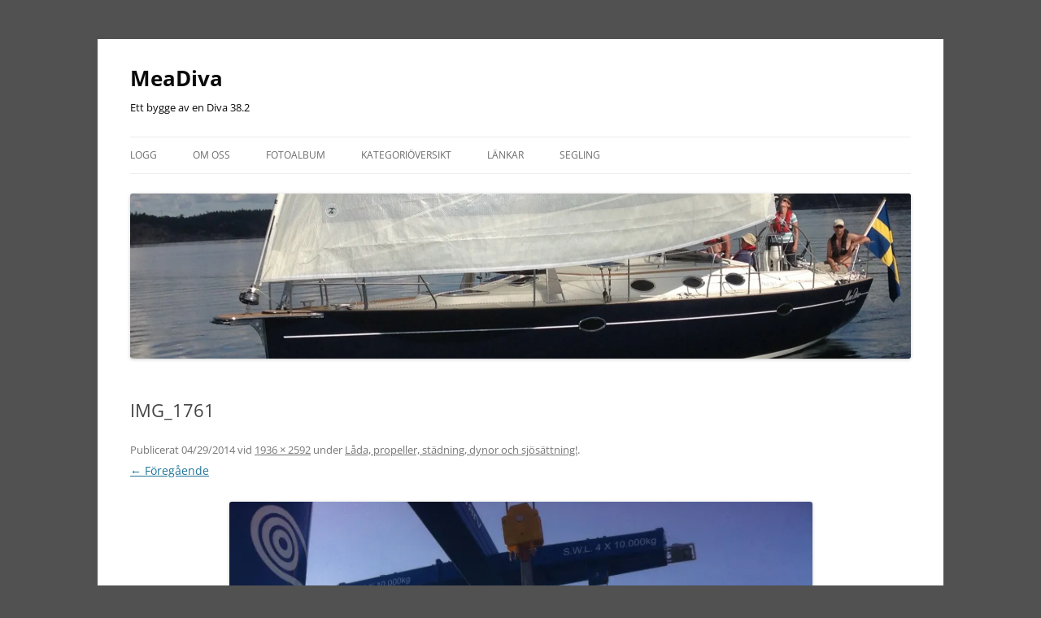

--- FILE ---
content_type: text/html; charset=UTF-8
request_url: http://meadiva.se/2014/04/29/lada-propeller-stadning-dynor-och-sjosattning/img_1761/
body_size: 12401
content:
<!DOCTYPE html>
<!--[if IE 7]>
<html class="ie ie7" lang="sv-SE">
<![endif]-->
<!--[if IE 8]>
<html class="ie ie8" lang="sv-SE">
<![endif]-->
<!--[if !(IE 7) & !(IE 8)]><!-->
<html lang="sv-SE">
<!--<![endif]-->
<head>
<meta charset="UTF-8" />
<meta name="viewport" content="width=device-width" />
<title>IMG_1761 | MeaDiva</title>
<link rel="profile" href="https://gmpg.org/xfn/11" />
<link rel="pingback" href="http://meadiva.se/xmlrpc.php">
<!--[if lt IE 9]>
<script src="http://meadiva.se/wp-content/themes/twentytwelve/js/html5.js?ver=3.7.0" type="text/javascript"></script>
<![endif]-->
<meta name='robots' content='max-image-preview:large' />
<link rel='dns-prefetch' href='//secure.gravatar.com' />
<link rel='dns-prefetch' href='//stats.wp.com' />
<link rel='dns-prefetch' href='//v0.wordpress.com' />
<link rel='dns-prefetch' href='//widgets.wp.com' />
<link rel='dns-prefetch' href='//s0.wp.com' />
<link rel='dns-prefetch' href='//0.gravatar.com' />
<link rel='dns-prefetch' href='//1.gravatar.com' />
<link rel='dns-prefetch' href='//2.gravatar.com' />
<link rel='dns-prefetch' href='//i0.wp.com' />
<link rel="alternate" type="application/rss+xml" title="MeaDiva &raquo; Webbflöde" href="http://meadiva.se/feed/" />
<link rel="alternate" type="application/rss+xml" title="MeaDiva &raquo; Kommentarsflöde" href="http://meadiva.se/comments/feed/" />
<link rel="alternate" type="application/rss+xml" title="MeaDiva &raquo; Kommentarsflöde för IMG_1761" href="http://meadiva.se/2014/04/29/lada-propeller-stadning-dynor-och-sjosattning/img_1761/feed/" />
<script type="text/javascript">
/* <![CDATA[ */
window._wpemojiSettings = {"baseUrl":"https:\/\/s.w.org\/images\/core\/emoji\/14.0.0\/72x72\/","ext":".png","svgUrl":"https:\/\/s.w.org\/images\/core\/emoji\/14.0.0\/svg\/","svgExt":".svg","source":{"concatemoji":"http:\/\/meadiva.se\/wp-includes\/js\/wp-emoji-release.min.js?ver=6.4.7"}};
/*! This file is auto-generated */
!function(i,n){var o,s,e;function c(e){try{var t={supportTests:e,timestamp:(new Date).valueOf()};sessionStorage.setItem(o,JSON.stringify(t))}catch(e){}}function p(e,t,n){e.clearRect(0,0,e.canvas.width,e.canvas.height),e.fillText(t,0,0);var t=new Uint32Array(e.getImageData(0,0,e.canvas.width,e.canvas.height).data),r=(e.clearRect(0,0,e.canvas.width,e.canvas.height),e.fillText(n,0,0),new Uint32Array(e.getImageData(0,0,e.canvas.width,e.canvas.height).data));return t.every(function(e,t){return e===r[t]})}function u(e,t,n){switch(t){case"flag":return n(e,"\ud83c\udff3\ufe0f\u200d\u26a7\ufe0f","\ud83c\udff3\ufe0f\u200b\u26a7\ufe0f")?!1:!n(e,"\ud83c\uddfa\ud83c\uddf3","\ud83c\uddfa\u200b\ud83c\uddf3")&&!n(e,"\ud83c\udff4\udb40\udc67\udb40\udc62\udb40\udc65\udb40\udc6e\udb40\udc67\udb40\udc7f","\ud83c\udff4\u200b\udb40\udc67\u200b\udb40\udc62\u200b\udb40\udc65\u200b\udb40\udc6e\u200b\udb40\udc67\u200b\udb40\udc7f");case"emoji":return!n(e,"\ud83e\udef1\ud83c\udffb\u200d\ud83e\udef2\ud83c\udfff","\ud83e\udef1\ud83c\udffb\u200b\ud83e\udef2\ud83c\udfff")}return!1}function f(e,t,n){var r="undefined"!=typeof WorkerGlobalScope&&self instanceof WorkerGlobalScope?new OffscreenCanvas(300,150):i.createElement("canvas"),a=r.getContext("2d",{willReadFrequently:!0}),o=(a.textBaseline="top",a.font="600 32px Arial",{});return e.forEach(function(e){o[e]=t(a,e,n)}),o}function t(e){var t=i.createElement("script");t.src=e,t.defer=!0,i.head.appendChild(t)}"undefined"!=typeof Promise&&(o="wpEmojiSettingsSupports",s=["flag","emoji"],n.supports={everything:!0,everythingExceptFlag:!0},e=new Promise(function(e){i.addEventListener("DOMContentLoaded",e,{once:!0})}),new Promise(function(t){var n=function(){try{var e=JSON.parse(sessionStorage.getItem(o));if("object"==typeof e&&"number"==typeof e.timestamp&&(new Date).valueOf()<e.timestamp+604800&&"object"==typeof e.supportTests)return e.supportTests}catch(e){}return null}();if(!n){if("undefined"!=typeof Worker&&"undefined"!=typeof OffscreenCanvas&&"undefined"!=typeof URL&&URL.createObjectURL&&"undefined"!=typeof Blob)try{var e="postMessage("+f.toString()+"("+[JSON.stringify(s),u.toString(),p.toString()].join(",")+"));",r=new Blob([e],{type:"text/javascript"}),a=new Worker(URL.createObjectURL(r),{name:"wpTestEmojiSupports"});return void(a.onmessage=function(e){c(n=e.data),a.terminate(),t(n)})}catch(e){}c(n=f(s,u,p))}t(n)}).then(function(e){for(var t in e)n.supports[t]=e[t],n.supports.everything=n.supports.everything&&n.supports[t],"flag"!==t&&(n.supports.everythingExceptFlag=n.supports.everythingExceptFlag&&n.supports[t]);n.supports.everythingExceptFlag=n.supports.everythingExceptFlag&&!n.supports.flag,n.DOMReady=!1,n.readyCallback=function(){n.DOMReady=!0}}).then(function(){return e}).then(function(){var e;n.supports.everything||(n.readyCallback(),(e=n.source||{}).concatemoji?t(e.concatemoji):e.wpemoji&&e.twemoji&&(t(e.twemoji),t(e.wpemoji)))}))}((window,document),window._wpemojiSettings);
/* ]]> */
</script>
<style id='wp-emoji-styles-inline-css' type='text/css'>

	img.wp-smiley, img.emoji {
		display: inline !important;
		border: none !important;
		box-shadow: none !important;
		height: 1em !important;
		width: 1em !important;
		margin: 0 0.07em !important;
		vertical-align: -0.1em !important;
		background: none !important;
		padding: 0 !important;
	}
</style>
<link rel='stylesheet' id='wp-block-library-css' href='http://meadiva.se/wp-includes/css/dist/block-library/style.min.css?ver=6.4.7' type='text/css' media='all' />
<style id='wp-block-library-theme-inline-css' type='text/css'>
.wp-block-audio figcaption{color:#555;font-size:13px;text-align:center}.is-dark-theme .wp-block-audio figcaption{color:hsla(0,0%,100%,.65)}.wp-block-audio{margin:0 0 1em}.wp-block-code{border:1px solid #ccc;border-radius:4px;font-family:Menlo,Consolas,monaco,monospace;padding:.8em 1em}.wp-block-embed figcaption{color:#555;font-size:13px;text-align:center}.is-dark-theme .wp-block-embed figcaption{color:hsla(0,0%,100%,.65)}.wp-block-embed{margin:0 0 1em}.blocks-gallery-caption{color:#555;font-size:13px;text-align:center}.is-dark-theme .blocks-gallery-caption{color:hsla(0,0%,100%,.65)}.wp-block-image figcaption{color:#555;font-size:13px;text-align:center}.is-dark-theme .wp-block-image figcaption{color:hsla(0,0%,100%,.65)}.wp-block-image{margin:0 0 1em}.wp-block-pullquote{border-bottom:4px solid;border-top:4px solid;color:currentColor;margin-bottom:1.75em}.wp-block-pullquote cite,.wp-block-pullquote footer,.wp-block-pullquote__citation{color:currentColor;font-size:.8125em;font-style:normal;text-transform:uppercase}.wp-block-quote{border-left:.25em solid;margin:0 0 1.75em;padding-left:1em}.wp-block-quote cite,.wp-block-quote footer{color:currentColor;font-size:.8125em;font-style:normal;position:relative}.wp-block-quote.has-text-align-right{border-left:none;border-right:.25em solid;padding-left:0;padding-right:1em}.wp-block-quote.has-text-align-center{border:none;padding-left:0}.wp-block-quote.is-large,.wp-block-quote.is-style-large,.wp-block-quote.is-style-plain{border:none}.wp-block-search .wp-block-search__label{font-weight:700}.wp-block-search__button{border:1px solid #ccc;padding:.375em .625em}:where(.wp-block-group.has-background){padding:1.25em 2.375em}.wp-block-separator.has-css-opacity{opacity:.4}.wp-block-separator{border:none;border-bottom:2px solid;margin-left:auto;margin-right:auto}.wp-block-separator.has-alpha-channel-opacity{opacity:1}.wp-block-separator:not(.is-style-wide):not(.is-style-dots){width:100px}.wp-block-separator.has-background:not(.is-style-dots){border-bottom:none;height:1px}.wp-block-separator.has-background:not(.is-style-wide):not(.is-style-dots){height:2px}.wp-block-table{margin:0 0 1em}.wp-block-table td,.wp-block-table th{word-break:normal}.wp-block-table figcaption{color:#555;font-size:13px;text-align:center}.is-dark-theme .wp-block-table figcaption{color:hsla(0,0%,100%,.65)}.wp-block-video figcaption{color:#555;font-size:13px;text-align:center}.is-dark-theme .wp-block-video figcaption{color:hsla(0,0%,100%,.65)}.wp-block-video{margin:0 0 1em}.wp-block-template-part.has-background{margin-bottom:0;margin-top:0;padding:1.25em 2.375em}
</style>
<link rel='stylesheet' id='mediaelement-css' href='http://meadiva.se/wp-includes/js/mediaelement/mediaelementplayer-legacy.min.css?ver=4.2.17' type='text/css' media='all' />
<link rel='stylesheet' id='wp-mediaelement-css' href='http://meadiva.se/wp-includes/js/mediaelement/wp-mediaelement.min.css?ver=6.4.7' type='text/css' media='all' />
<style id='jetpack-sharing-buttons-style-inline-css' type='text/css'>
.jetpack-sharing-buttons__services-list{display:flex;flex-direction:row;flex-wrap:wrap;gap:0;list-style-type:none;margin:5px;padding:0}.jetpack-sharing-buttons__services-list.has-small-icon-size{font-size:12px}.jetpack-sharing-buttons__services-list.has-normal-icon-size{font-size:16px}.jetpack-sharing-buttons__services-list.has-large-icon-size{font-size:24px}.jetpack-sharing-buttons__services-list.has-huge-icon-size{font-size:36px}@media print{.jetpack-sharing-buttons__services-list{display:none!important}}.editor-styles-wrapper .wp-block-jetpack-sharing-buttons{gap:0;padding-inline-start:0}ul.jetpack-sharing-buttons__services-list.has-background{padding:1.25em 2.375em}
</style>
<style id='classic-theme-styles-inline-css' type='text/css'>
/*! This file is auto-generated */
.wp-block-button__link{color:#fff;background-color:#32373c;border-radius:9999px;box-shadow:none;text-decoration:none;padding:calc(.667em + 2px) calc(1.333em + 2px);font-size:1.125em}.wp-block-file__button{background:#32373c;color:#fff;text-decoration:none}
</style>
<style id='global-styles-inline-css' type='text/css'>
body{--wp--preset--color--black: #000000;--wp--preset--color--cyan-bluish-gray: #abb8c3;--wp--preset--color--white: #fff;--wp--preset--color--pale-pink: #f78da7;--wp--preset--color--vivid-red: #cf2e2e;--wp--preset--color--luminous-vivid-orange: #ff6900;--wp--preset--color--luminous-vivid-amber: #fcb900;--wp--preset--color--light-green-cyan: #7bdcb5;--wp--preset--color--vivid-green-cyan: #00d084;--wp--preset--color--pale-cyan-blue: #8ed1fc;--wp--preset--color--vivid-cyan-blue: #0693e3;--wp--preset--color--vivid-purple: #9b51e0;--wp--preset--color--blue: #21759b;--wp--preset--color--dark-gray: #444;--wp--preset--color--medium-gray: #9f9f9f;--wp--preset--color--light-gray: #e6e6e6;--wp--preset--gradient--vivid-cyan-blue-to-vivid-purple: linear-gradient(135deg,rgba(6,147,227,1) 0%,rgb(155,81,224) 100%);--wp--preset--gradient--light-green-cyan-to-vivid-green-cyan: linear-gradient(135deg,rgb(122,220,180) 0%,rgb(0,208,130) 100%);--wp--preset--gradient--luminous-vivid-amber-to-luminous-vivid-orange: linear-gradient(135deg,rgba(252,185,0,1) 0%,rgba(255,105,0,1) 100%);--wp--preset--gradient--luminous-vivid-orange-to-vivid-red: linear-gradient(135deg,rgba(255,105,0,1) 0%,rgb(207,46,46) 100%);--wp--preset--gradient--very-light-gray-to-cyan-bluish-gray: linear-gradient(135deg,rgb(238,238,238) 0%,rgb(169,184,195) 100%);--wp--preset--gradient--cool-to-warm-spectrum: linear-gradient(135deg,rgb(74,234,220) 0%,rgb(151,120,209) 20%,rgb(207,42,186) 40%,rgb(238,44,130) 60%,rgb(251,105,98) 80%,rgb(254,248,76) 100%);--wp--preset--gradient--blush-light-purple: linear-gradient(135deg,rgb(255,206,236) 0%,rgb(152,150,240) 100%);--wp--preset--gradient--blush-bordeaux: linear-gradient(135deg,rgb(254,205,165) 0%,rgb(254,45,45) 50%,rgb(107,0,62) 100%);--wp--preset--gradient--luminous-dusk: linear-gradient(135deg,rgb(255,203,112) 0%,rgb(199,81,192) 50%,rgb(65,88,208) 100%);--wp--preset--gradient--pale-ocean: linear-gradient(135deg,rgb(255,245,203) 0%,rgb(182,227,212) 50%,rgb(51,167,181) 100%);--wp--preset--gradient--electric-grass: linear-gradient(135deg,rgb(202,248,128) 0%,rgb(113,206,126) 100%);--wp--preset--gradient--midnight: linear-gradient(135deg,rgb(2,3,129) 0%,rgb(40,116,252) 100%);--wp--preset--font-size--small: 13px;--wp--preset--font-size--medium: 20px;--wp--preset--font-size--large: 36px;--wp--preset--font-size--x-large: 42px;--wp--preset--spacing--20: 0.44rem;--wp--preset--spacing--30: 0.67rem;--wp--preset--spacing--40: 1rem;--wp--preset--spacing--50: 1.5rem;--wp--preset--spacing--60: 2.25rem;--wp--preset--spacing--70: 3.38rem;--wp--preset--spacing--80: 5.06rem;--wp--preset--shadow--natural: 6px 6px 9px rgba(0, 0, 0, 0.2);--wp--preset--shadow--deep: 12px 12px 50px rgba(0, 0, 0, 0.4);--wp--preset--shadow--sharp: 6px 6px 0px rgba(0, 0, 0, 0.2);--wp--preset--shadow--outlined: 6px 6px 0px -3px rgba(255, 255, 255, 1), 6px 6px rgba(0, 0, 0, 1);--wp--preset--shadow--crisp: 6px 6px 0px rgba(0, 0, 0, 1);}:where(.is-layout-flex){gap: 0.5em;}:where(.is-layout-grid){gap: 0.5em;}body .is-layout-flow > .alignleft{float: left;margin-inline-start: 0;margin-inline-end: 2em;}body .is-layout-flow > .alignright{float: right;margin-inline-start: 2em;margin-inline-end: 0;}body .is-layout-flow > .aligncenter{margin-left: auto !important;margin-right: auto !important;}body .is-layout-constrained > .alignleft{float: left;margin-inline-start: 0;margin-inline-end: 2em;}body .is-layout-constrained > .alignright{float: right;margin-inline-start: 2em;margin-inline-end: 0;}body .is-layout-constrained > .aligncenter{margin-left: auto !important;margin-right: auto !important;}body .is-layout-constrained > :where(:not(.alignleft):not(.alignright):not(.alignfull)){max-width: var(--wp--style--global--content-size);margin-left: auto !important;margin-right: auto !important;}body .is-layout-constrained > .alignwide{max-width: var(--wp--style--global--wide-size);}body .is-layout-flex{display: flex;}body .is-layout-flex{flex-wrap: wrap;align-items: center;}body .is-layout-flex > *{margin: 0;}body .is-layout-grid{display: grid;}body .is-layout-grid > *{margin: 0;}:where(.wp-block-columns.is-layout-flex){gap: 2em;}:where(.wp-block-columns.is-layout-grid){gap: 2em;}:where(.wp-block-post-template.is-layout-flex){gap: 1.25em;}:where(.wp-block-post-template.is-layout-grid){gap: 1.25em;}.has-black-color{color: var(--wp--preset--color--black) !important;}.has-cyan-bluish-gray-color{color: var(--wp--preset--color--cyan-bluish-gray) !important;}.has-white-color{color: var(--wp--preset--color--white) !important;}.has-pale-pink-color{color: var(--wp--preset--color--pale-pink) !important;}.has-vivid-red-color{color: var(--wp--preset--color--vivid-red) !important;}.has-luminous-vivid-orange-color{color: var(--wp--preset--color--luminous-vivid-orange) !important;}.has-luminous-vivid-amber-color{color: var(--wp--preset--color--luminous-vivid-amber) !important;}.has-light-green-cyan-color{color: var(--wp--preset--color--light-green-cyan) !important;}.has-vivid-green-cyan-color{color: var(--wp--preset--color--vivid-green-cyan) !important;}.has-pale-cyan-blue-color{color: var(--wp--preset--color--pale-cyan-blue) !important;}.has-vivid-cyan-blue-color{color: var(--wp--preset--color--vivid-cyan-blue) !important;}.has-vivid-purple-color{color: var(--wp--preset--color--vivid-purple) !important;}.has-black-background-color{background-color: var(--wp--preset--color--black) !important;}.has-cyan-bluish-gray-background-color{background-color: var(--wp--preset--color--cyan-bluish-gray) !important;}.has-white-background-color{background-color: var(--wp--preset--color--white) !important;}.has-pale-pink-background-color{background-color: var(--wp--preset--color--pale-pink) !important;}.has-vivid-red-background-color{background-color: var(--wp--preset--color--vivid-red) !important;}.has-luminous-vivid-orange-background-color{background-color: var(--wp--preset--color--luminous-vivid-orange) !important;}.has-luminous-vivid-amber-background-color{background-color: var(--wp--preset--color--luminous-vivid-amber) !important;}.has-light-green-cyan-background-color{background-color: var(--wp--preset--color--light-green-cyan) !important;}.has-vivid-green-cyan-background-color{background-color: var(--wp--preset--color--vivid-green-cyan) !important;}.has-pale-cyan-blue-background-color{background-color: var(--wp--preset--color--pale-cyan-blue) !important;}.has-vivid-cyan-blue-background-color{background-color: var(--wp--preset--color--vivid-cyan-blue) !important;}.has-vivid-purple-background-color{background-color: var(--wp--preset--color--vivid-purple) !important;}.has-black-border-color{border-color: var(--wp--preset--color--black) !important;}.has-cyan-bluish-gray-border-color{border-color: var(--wp--preset--color--cyan-bluish-gray) !important;}.has-white-border-color{border-color: var(--wp--preset--color--white) !important;}.has-pale-pink-border-color{border-color: var(--wp--preset--color--pale-pink) !important;}.has-vivid-red-border-color{border-color: var(--wp--preset--color--vivid-red) !important;}.has-luminous-vivid-orange-border-color{border-color: var(--wp--preset--color--luminous-vivid-orange) !important;}.has-luminous-vivid-amber-border-color{border-color: var(--wp--preset--color--luminous-vivid-amber) !important;}.has-light-green-cyan-border-color{border-color: var(--wp--preset--color--light-green-cyan) !important;}.has-vivid-green-cyan-border-color{border-color: var(--wp--preset--color--vivid-green-cyan) !important;}.has-pale-cyan-blue-border-color{border-color: var(--wp--preset--color--pale-cyan-blue) !important;}.has-vivid-cyan-blue-border-color{border-color: var(--wp--preset--color--vivid-cyan-blue) !important;}.has-vivid-purple-border-color{border-color: var(--wp--preset--color--vivid-purple) !important;}.has-vivid-cyan-blue-to-vivid-purple-gradient-background{background: var(--wp--preset--gradient--vivid-cyan-blue-to-vivid-purple) !important;}.has-light-green-cyan-to-vivid-green-cyan-gradient-background{background: var(--wp--preset--gradient--light-green-cyan-to-vivid-green-cyan) !important;}.has-luminous-vivid-amber-to-luminous-vivid-orange-gradient-background{background: var(--wp--preset--gradient--luminous-vivid-amber-to-luminous-vivid-orange) !important;}.has-luminous-vivid-orange-to-vivid-red-gradient-background{background: var(--wp--preset--gradient--luminous-vivid-orange-to-vivid-red) !important;}.has-very-light-gray-to-cyan-bluish-gray-gradient-background{background: var(--wp--preset--gradient--very-light-gray-to-cyan-bluish-gray) !important;}.has-cool-to-warm-spectrum-gradient-background{background: var(--wp--preset--gradient--cool-to-warm-spectrum) !important;}.has-blush-light-purple-gradient-background{background: var(--wp--preset--gradient--blush-light-purple) !important;}.has-blush-bordeaux-gradient-background{background: var(--wp--preset--gradient--blush-bordeaux) !important;}.has-luminous-dusk-gradient-background{background: var(--wp--preset--gradient--luminous-dusk) !important;}.has-pale-ocean-gradient-background{background: var(--wp--preset--gradient--pale-ocean) !important;}.has-electric-grass-gradient-background{background: var(--wp--preset--gradient--electric-grass) !important;}.has-midnight-gradient-background{background: var(--wp--preset--gradient--midnight) !important;}.has-small-font-size{font-size: var(--wp--preset--font-size--small) !important;}.has-medium-font-size{font-size: var(--wp--preset--font-size--medium) !important;}.has-large-font-size{font-size: var(--wp--preset--font-size--large) !important;}.has-x-large-font-size{font-size: var(--wp--preset--font-size--x-large) !important;}
.wp-block-navigation a:where(:not(.wp-element-button)){color: inherit;}
:where(.wp-block-post-template.is-layout-flex){gap: 1.25em;}:where(.wp-block-post-template.is-layout-grid){gap: 1.25em;}
:where(.wp-block-columns.is-layout-flex){gap: 2em;}:where(.wp-block-columns.is-layout-grid){gap: 2em;}
.wp-block-pullquote{font-size: 1.5em;line-height: 1.6;}
</style>
<link rel='stylesheet' id='ppc-main-css' href='http://meadiva.se/wp-content/plugins/posts-per-cat/assets/css/ppc.min.css?ver=1.5.0' type='text/css' media='all' />
<style id='ppc-main-inline-css' type='text/css'>
.ppc .attachment-60x60 { width: 60px !important; height: 60px !important; }
</style>
<link rel='stylesheet' id='ppc-list-css' href='http://meadiva.se/wp-content/plugins/posts-per-cat/assets/css/ppc-list.min.css?ver=1.5.0' type='text/css' media='all' />
<link rel='stylesheet' id='wppa_style-css' href='http://meadiva.se/wp-content/plugins/wp-photo-album-plus/wppa-style.css?ver=250830-210857' type='text/css' media='all' />
<style id='wppa_style-inline-css' type='text/css'>

.wppa-box {	border-style: solid; border-width:1px;border-radius:6px; -moz-border-radius:6px;margin-bottom:8px;background-color:#eeeeee;border-color:#cccccc; }
.wppa-mini-box { border-style: solid; border-width:1px;border-radius:2px;border-color:#cccccc; }
.wppa-cover-box {  }
.wppa-cover-text-frame {  }
.wppa-box-text {  }
.wppa-box-text, .wppa-box-text-nocolor { font-weight:normal; }
.wppa-thumb-text { font-weight:normal; }
.wppa-nav-text { font-weight:normal; }
.wppa-img { background-color:#eeeeee; }
.wppa-title { font-weight:bold; }
.wppa-fulldesc { font-weight:normal; }
.wppa-fulltitle { font-weight:normal; }
</style>
<link rel='stylesheet' id='twentytwelve-fonts-css' href='http://meadiva.se/wp-content/themes/twentytwelve/fonts/font-open-sans.css?ver=20230328' type='text/css' media='all' />
<link rel='stylesheet' id='twentytwelve-style-css' href='http://meadiva.se/wp-content/themes/twentytwelve/style.css?ver=20231107' type='text/css' media='all' />
<link rel='stylesheet' id='twentytwelve-block-style-css' href='http://meadiva.se/wp-content/themes/twentytwelve/css/blocks.css?ver=20230213' type='text/css' media='all' />
<!--[if lt IE 9]>
<link rel='stylesheet' id='twentytwelve-ie-css' href='http://meadiva.se/wp-content/themes/twentytwelve/css/ie.css?ver=20150214' type='text/css' media='all' />
<![endif]-->
<link rel='stylesheet' id='jetpack_css-css' href='http://meadiva.se/wp-content/plugins/jetpack/css/jetpack.css?ver=13.6.1' type='text/css' media='all' />
<script type="text/javascript" src="http://meadiva.se/wp-includes/js/dist/vendor/wp-polyfill-inert.min.js?ver=3.1.2" id="wp-polyfill-inert-js"></script>
<script type="text/javascript" src="http://meadiva.se/wp-includes/js/dist/vendor/regenerator-runtime.min.js?ver=0.14.0" id="regenerator-runtime-js"></script>
<script type="text/javascript" src="http://meadiva.se/wp-includes/js/dist/vendor/wp-polyfill.min.js?ver=3.15.0" id="wp-polyfill-js"></script>
<script type="text/javascript" src="http://meadiva.se/wp-includes/js/dist/hooks.min.js?ver=c6aec9a8d4e5a5d543a1" id="wp-hooks-js"></script>
<script type="text/javascript" src="http://meadiva.se/wp-includes/js/dist/i18n.min.js?ver=7701b0c3857f914212ef" id="wp-i18n-js"></script>
<script type="text/javascript" id="wp-i18n-js-after">
/* <![CDATA[ */
wp.i18n.setLocaleData( { 'text direction\u0004ltr': [ 'ltr' ] } );
/* ]]> */
</script>
<script type="text/javascript" src="http://meadiva.se/wp-content/plugins/wp-photo-album-plus/js/wppa-decls.js?ver=250830-190856" id="wppa-decls-js"></script>
<script type="text/javascript" id="wppa-decls-js-after">
/* <![CDATA[ */
const { __ } = wp.i18n;

wppaSiteUrl = "http://meadiva.se",
wppaThumbPageSize = 0,
wppaResizeEndDelay = 200,
wppaScrollEndDelay = 200,
_wppaTextDelay = 800,
wppaEasingSlide = "swing",
wppaEasingLightbox = "swing",
wppaEasingPopup = "swing",
wppaUploadButtonText = "Bläddra …",
wppaOvlBigBrowse = false,
wppaOvlSmallBrowse = true,
wppaImageMagickDefaultAspect = "NaN",
wppaImageDirectory = "http://meadiva.se/wp-content/uploads/wppa/icons/",
wppaWppaUrl = "http://meadiva.se/wp-content/plugins/wp-photo-album-plus",
wppaIncludeUrl = "http://meadiva.se/wp-includes",
wppaAjaxMethod = "rest",
wppaAjaxUrl = "http://meadiva.se/wp-json/wp-photo-album-plus/endPoint",
wppaAdminAjaxUrl = "http://meadiva.se/wp-admin/admin-ajax.php",
wppaUploadUrl = "http://meadiva.se/wp-content/uploads/wppa",
wppaIsIe = false,
wppaIsSafari = false,
wppaSlideshowNavigationType = "icons",
wppaSlideshowDefaultTimeout = 2.5,
wppaAudioHeight = 32,
wppaFilmThumbTitle = "Dubbelklick för att starta/avbryta bildspelet",
wppaClickToView = "Klicka för att visa",
wppaLang = "",
wppaVoteForMe = "Rösta på mig!",
wppaVotedForMe = "Röstade för mig",
wppaGlobalFsIconSize = "32",
wppaFsFillcolor = "#999999",
wppaFsBgcolor = "transparent",
wppaFsPolicy = "lightbox",
wppaNiceScroll = false,
wppaNiceScrollOpts = {cursorwidth:8,
cursoropacitymin:0.4,
cursorcolor:'#777777',
cursorborder:'none',
cursorborderradius:6,
autohidemode:'leave',
nativeparentscrolling:false,
preservenativescrolling:false,
bouncescroll:false,
smoothscroll:true,
cursorborder:'2px solid transparent',},
wppaVersion = "9.0.12.001",
wppaBackgroundColorImage = "#eeeeee",
wppaPopupLinkType = "photo",
wppaAnimationType = "fadeover",
wppaAnimationSpeed = 800,
wppaThumbnailAreaDelta = 14,
wppaTextFrameDelta = 181,
wppaBoxDelta = 14,
wppaFilmShowGlue = true,
wppaMiniTreshold = 300,
wppaRatingOnce = false,
wppaHideWhenEmpty = false,
wppaBGcolorNumbar = "#cccccc",
wppaBcolorNumbar = "#cccccc",
wppaBGcolorNumbarActive = "#333333",
wppaBcolorNumbarActive = "#333333",
wppaFontFamilyNumbar = "",
wppaFontSizeNumbar = "px",
wppaFontColorNumbar = "#777777",
wppaFontWeightNumbar = "bold",
wppaFontFamilyNumbarActive = "",
wppaFontSizeNumbarActive = "px",
wppaFontColorNumbarActive = "#777777",
wppaFontWeightNumbarActive = "bold",
wppaNumbarMax = "10",
wppaNextOnCallback = false,
wppaStarOpacity = 0.2,
wppaEmailRequired = "required",
wppaSlideBorderWidth = 0,
wppaAllowAjax = true,
wppaThumbTargetBlank = false,
wppaRatingMax = 10,
wppaRatingDisplayType = "graphic",
wppaRatingPrec = 2,
wppaStretch = true,
wppaMinThumbSpace = 4,
wppaThumbSpaceAuto = true,
wppaMagnifierCursor = "magnifier-small.png",
wppaAutoOpenComments = true,
wppaUpdateAddressLine = true,
wppaSlideSwipe = true,
wppaMaxCoverWidth = 1024,
wppaSlideToFullpopup = false,
wppaComAltSize = 75,
wppaBumpViewCount = true,
wppaBumpClickCount = false,
wppaShareHideWhenRunning = false,
wppaFotomoto = false,
wppaFotomotoHideWhenRunning = false,
wppaCommentRequiredAfterVote = false,
wppaFotomotoMinWidth = 400,
wppaOvlHires = true,
wppaSlideVideoStart = false,
wppaSlideAudioStart = false,
wppaOvlRadius = 12,
wppaOvlBorderWidth = 8,
wppaThemeStyles = "",
wppaStickyHeaderHeight = 0,
wppaRenderModal = false,
wppaModalQuitImg = "url(http://meadiva.se/wp-content/uploads/wppa/icons/smallcross-black.gif )",
wppaBoxRadius = "6",
wppaModalBgColor = "#ffffff",
wppaUploadEdit = "-none-",
wppaSvgFillcolor = "#666666",
wppaSvgBgcolor = "#dddddd",
wppaOvlSvgFillcolor = "#999999",
wppaOvlSvgBgcolor = "#ffffff",
wppaSvgCornerStyle = "light",
wppaHideRightClick = false,
wppaGeoZoom = 10,
wppaLazyLoad = false,
wppaAreaMaxFrac = 0,
wppaAreaMaxFracSlide = 0,
wppaAreaMaxFracAudio = 0,
wppaIconSizeNormal = "default",
wppaIconSizeSlide = "default",
wppaResponseSpeed = 0,
wppaExtendedResizeCount = 0,
wppaExtendedResizeDelay = 1000,
wppaCoverSpacing = 8,
wppaFilmonlyContinuous = false,
wppaNoAnimateOnMobile = false,
wppaAjaxScroll = true,
wppaThumbSize = 100,
wppaTfMargin = 4,
wppaRequestInfoDialogText = "Please specify your question",
wppaThumbAspect = 0.75,
wppaStartStopNew = false,
wppaSlideVideoPauseStop = false,
wppaThumbNolink = false;
wppaOvlTxtHeight = "60",
wppaOvlOpacity = 0.8,
wppaOvlOnclickType = "none",
wppaOvlTheme = "black",
wppaOvlAnimSpeed = 300,
wppaOvlSlideSpeedDefault = 5000,
wppaVer4WindowWidth = 800,
wppaVer4WindowHeight = 600,
wppaOvlShowCounter = true,
wppaOvlFontFamily = "Verdana, Helvetica, sans-serif",
wppaOvlFontSize = "10",
wppaOvlFontColor = "#666",
wppaOvlFontWeight = "normal",
wppaOvlLineHeight = "10",
wppaOvlVideoStart = true,
wppaOvlAudioStart = true,
wppaOvlSlideStartDefault = true,
wppaOvlShowStartStop = true,
wppaIsMobile = false,
wppaIsIpad = false,
wppaOvlIconSize = "32px",
wppaOvlBrowseOnClick = false,
wppaOvlGlobal = false,
wppaPhotoDirectory = "http://meadiva.se/wp-content/uploads/wppa/",
wppaThumbDirectory = "http://meadiva.se/wp-content/uploads/wppa/thumbs/",
wppaTempDirectory = "http://meadiva.se/wp-content/uploads/wppa/temp/",
wppaFontDirectory = "http://meadiva.se/wp-content/uploads/wppa/fonts/",
wppaOutputType = "-none-",
wppaOvlNavIconSize = 32,
wppaOvlVideoPauseStop = false;var
wppaShortcodeTemplate = "&lt;div style=&quot;font-size:0;line-height:0&quot;&gt;&lt;img id=&quot;ph-264-0&quot; title=&quot;Huvudsäkring&quot; style=&quot;width:100%;margin:0;&quot; src=&quot;http://meadiva.se/wp-content/uploads/wppa/264.jpg?ver=1&quot; alt=&quot;Huvudsäkring&quot;/&gt;&lt;/div&gt;";
wppaShortcodeTemplateId = "264.jpg";
/* ]]> */
</script>
<script type="text/javascript" src="http://meadiva.se/wp-includes/js/jquery/jquery.min.js?ver=3.7.1" id="jquery-core-js"></script>
<script type="text/javascript" src="http://meadiva.se/wp-includes/js/jquery/jquery-migrate.min.js?ver=3.4.1" id="jquery-migrate-js"></script>
<script type="text/javascript" src="http://meadiva.se/wp-includes/js/jquery/jquery.form.min.js?ver=4.3.0" id="jquery-form-js"></script>
<script type="text/javascript" src="http://meadiva.se/wp-includes/js/imagesloaded.min.js?ver=5.0.0" id="imagesloaded-js"></script>
<script type="text/javascript" src="http://meadiva.se/wp-includes/js/masonry.min.js?ver=4.2.2" id="masonry-js"></script>
<script type="text/javascript" src="http://meadiva.se/wp-includes/js/jquery/jquery.masonry.min.js?ver=3.1.2b" id="jquery-masonry-js"></script>
<script type="text/javascript" src="http://meadiva.se/wp-includes/js/jquery/ui/core.min.js?ver=1.13.2" id="jquery-ui-core-js"></script>
<script type="text/javascript" src="http://meadiva.se/wp-includes/js/jquery/ui/mouse.min.js?ver=1.13.2" id="jquery-ui-mouse-js"></script>
<script type="text/javascript" src="http://meadiva.se/wp-includes/js/jquery/ui/resizable.min.js?ver=1.13.2" id="jquery-ui-resizable-js"></script>
<script type="text/javascript" src="http://meadiva.se/wp-includes/js/jquery/ui/draggable.min.js?ver=1.13.2" id="jquery-ui-draggable-js"></script>
<script type="text/javascript" src="http://meadiva.se/wp-includes/js/jquery/ui/controlgroup.min.js?ver=1.13.2" id="jquery-ui-controlgroup-js"></script>
<script type="text/javascript" src="http://meadiva.se/wp-includes/js/jquery/ui/checkboxradio.min.js?ver=1.13.2" id="jquery-ui-checkboxradio-js"></script>
<script type="text/javascript" src="http://meadiva.se/wp-includes/js/jquery/ui/button.min.js?ver=1.13.2" id="jquery-ui-button-js"></script>
<script type="text/javascript" src="http://meadiva.se/wp-includes/js/jquery/ui/dialog.min.js?ver=1.13.2" id="jquery-ui-dialog-js"></script>
<script type="text/javascript" id="wppa-all-js-extra">
/* <![CDATA[ */
var wppaObj = {"restUrl":"http:\/\/meadiva.se\/wp-json\/","restNonce":"c42afa9edd"};
/* ]]> */
</script>
<script type="text/javascript" src="http://meadiva.se/wp-content/plugins/wp-photo-album-plus/js/wppa-all.js?ver=250830-190856" id="wppa-all-js"></script>
<script type="text/javascript" src="http://meadiva.se/wp-content/plugins/wp-photo-album-plus/vendor/jquery-easing/jquery.easing.min.js?ver=9.0.12.001" id="nicescrollr-easing-min-js-js"></script>
<script type="text/javascript" src="http://meadiva.se/wp-content/themes/twentytwelve/js/navigation.js?ver=20141205" id="twentytwelve-navigation-js" defer="defer" data-wp-strategy="defer"></script>
<link rel="https://api.w.org/" href="http://meadiva.se/wp-json/" /><link rel="alternate" type="application/json" href="http://meadiva.se/wp-json/wp/v2/media/12596" /><link rel="EditURI" type="application/rsd+xml" title="RSD" href="http://meadiva.se/xmlrpc.php?rsd" />
<meta name="generator" content="WordPress 6.4.7" />
<link rel='shortlink' href='https://wp.me/a3I1dJ-3ha' />
<link rel="alternate" type="application/json+oembed" href="http://meadiva.se/wp-json/oembed/1.0/embed?url=http%3A%2F%2Fmeadiva.se%2F2014%2F04%2F29%2Flada-propeller-stadning-dynor-och-sjosattning%2Fimg_1761%2F" />
<link rel="alternate" type="text/xml+oembed" href="http://meadiva.se/wp-json/oembed/1.0/embed?url=http%3A%2F%2Fmeadiva.se%2F2014%2F04%2F29%2Flada-propeller-stadning-dynor-och-sjosattning%2Fimg_1761%2F&#038;format=xml" />
<meta name="generator" content="Redux 4.5.10" />	<style>img#wpstats{display:none}</style>
		<style type="text/css">.recentcomments a{display:inline !important;padding:0 !important;margin:0 !important;}</style><!-- All in one Favicon 4.8 --><link rel="shortcut icon" href="http://meadiva.se/wp-content/uploads/2012/04/favicon.ico" />
<link rel="icon" href="http://meadiva.se/wp-content/uploads/2012/04/MeaDiva.png" type="image/png"/>
<link rel="icon" href="http://meadiva.se/wp-content/uploads/2012/04/MeaDiva1.png" type="image/gif"/>
<link rel="apple-touch-icon" href="http://meadiva.se/wp-content/uploads/2012/04/MeaDiva2.png" />
	<style type="text/css" id="twentytwelve-header-css">
			.site-header h1 a,
		.site-header h2 {
			color: #0a0a0a;
		}
		</style>
	<style type="text/css" id="custom-background-css">
body.custom-background { background-color: #515151; }
</style>
	
<!-- Jetpack Open Graph Tags -->
<meta property="og:type" content="article" />
<meta property="og:title" content="IMG_1761" />
<meta property="og:url" content="http://meadiva.se/2014/04/29/lada-propeller-stadning-dynor-och-sjosattning/img_1761/" />
<meta property="og:description" content="Besök inlägget om du vill veta mer." />
<meta property="article:published_time" content="2014-04-29T19:22:55+00:00" />
<meta property="article:modified_time" content="2014-04-29T19:22:55+00:00" />
<meta property="og:site_name" content="MeaDiva" />
<meta property="og:image" content="http://meadiva.se/wp-content/uploads/IMG_1761.jpg" />
<meta property="og:image:alt" content="" />
<meta property="og:locale" content="sv_SE" />
<meta name="twitter:text:title" content="IMG_1761" />
<meta name="twitter:image" content="https://i0.wp.com/meadiva.se/wp-content/uploads/IMG_1761.jpg?fit=896%2C1200&#038;w=640" />
<meta name="twitter:card" content="summary_large_image" />
<meta name="twitter:description" content="Besök inlägget om du vill veta mer." />

<!-- End Jetpack Open Graph Tags -->
</head>

<body class="attachment attachment-template-default single single-attachment postid-12596 attachmentid-12596 attachment-jpeg custom-background wp-embed-responsive custom-font-enabled single-author">
<div id="page" class="hfeed site">
	<header id="masthead" class="site-header">
		<hgroup>
			<h1 class="site-title"><a href="http://meadiva.se/" rel="home">MeaDiva</a></h1>
			<h2 class="site-description">Ett bygge av en Diva 38.2</h2>
		</hgroup>

		<nav id="site-navigation" class="main-navigation">
			<button class="menu-toggle">Meny</button>
			<a class="assistive-text" href="#content">Hoppa till innehåll</a>
			<div class="menu-meadiva-container"><ul id="menu-meadiva" class="nav-menu"><li id="menu-item-156" class="menu-item menu-item-type-custom menu-item-object-custom menu-item-home menu-item-156"><a href="http://meadiva.se/">Logg</a></li>
<li id="menu-item-147" class="menu-item menu-item-type-post_type menu-item-object-page menu-item-has-children menu-item-147"><a href="http://meadiva.se/om-oss-och-vart-projekt/">Om oss</a>
<ul class="sub-menu">
	<li id="menu-item-148" class="menu-item menu-item-type-post_type menu-item-object-page menu-item-148"><a href="http://meadiva.se/om-oss-och-vart-projekt/om-oss/">Om oss</a></li>
	<li id="menu-item-149" class="menu-item menu-item-type-post_type menu-item-object-page menu-item-149"><a href="http://meadiva.se/?page_id=77">Kontakta oss</a></li>
	<li id="menu-item-150" class="menu-item menu-item-type-post_type menu-item-object-page menu-item-150"><a href="http://meadiva.se/om-oss-och-vart-projekt/om-diva-38/">Varför det blev en Diva 38.2</a></li>
	<li id="menu-item-1211" class="menu-item menu-item-type-post_type menu-item-object-page menu-item-1211"><a href="http://meadiva.se/om-oss-och-vart-projekt/varvets-tankar-om-diva-38-2/">Varvets tankar om Diva 38.2</a></li>
</ul>
</li>
<li id="menu-item-186" class="menu-item menu-item-type-post_type menu-item-object-page menu-item-186"><a href="http://meadiva.se/fotoalbum/">Fotoalbum</a></li>
<li id="menu-item-3445" class="menu-item menu-item-type-post_type menu-item-object-page menu-item-3445"><a href="http://meadiva.se/kategorioversikt/">Kategoriöversikt</a></li>
<li id="menu-item-3385" class="menu-item menu-item-type-post_type menu-item-object-page menu-item-3385"><a href="http://meadiva.se/lankar/">Länkar</a></li>
<li id="menu-item-11896" class="menu-item menu-item-type-post_type menu-item-object-page menu-item-has-children menu-item-11896"><a href="http://meadiva.se/segling/">Segling</a>
<ul class="sub-menu">
	<li id="menu-item-11894" class="menu-item menu-item-type-taxonomy menu-item-object-category menu-item-11894"><a href="http://meadiva.se/category/segling/">Segling 2013</a></li>
	<li id="menu-item-11871" class="menu-item menu-item-type-taxonomy menu-item-object-category menu-item-11871"><a href="http://meadiva.se/category/segling-2014/">Segling 2014</a></li>
	<li id="menu-item-12150" class="menu-item menu-item-type-post_type menu-item-object-page menu-item-12150"><a href="http://meadiva.se/segling/rutt-sommaren-2014/">Planeradrutt sommaren 2014</a></li>
	<li id="menu-item-12055" class="menu-item menu-item-type-taxonomy menu-item-object-category menu-item-12055"><a href="http://meadiva.se/category/tim-blogg/">Tims Blogg</a></li>
</ul>
</li>
</ul></div>		</nav><!-- #site-navigation -->

				<a href="http://meadiva.se/"><img src="http://meadiva.se/wp-content/uploads/cropped-cropped-Bild-531.jpg" width="1999" height="423" alt="MeaDiva" class="header-image" srcset="https://i0.wp.com/meadiva.se/wp-content/uploads/cropped-cropped-Bild-531.jpg?w=1999 1999w, https://i0.wp.com/meadiva.se/wp-content/uploads/cropped-cropped-Bild-531.jpg?resize=300%2C63 300w, https://i0.wp.com/meadiva.se/wp-content/uploads/cropped-cropped-Bild-531.jpg?resize=1024%2C216 1024w, https://i0.wp.com/meadiva.se/wp-content/uploads/cropped-cropped-Bild-531.jpg?resize=624%2C132 624w, https://i0.wp.com/meadiva.se/wp-content/uploads/cropped-cropped-Bild-531.jpg?w=1920 1920w" sizes="(max-width: 1999px) 100vw, 1999px" decoding="async" fetchpriority="high" /></a>
			</header><!-- #masthead -->

	<div id="main" class="wrapper">

	<div id="primary" class="site-content">
		<div id="content" role="main">

		
				<article id="post-12596" class="image-attachment post-12596 attachment type-attachment status-inherit hentry">
					<header class="entry-header">
						<h1 class="entry-title">IMG_1761</h1>

						<footer class="entry-meta">
							<span class="meta-prep meta-prep-entry-date">Publicerat </span> <span class="entry-date"><time class="entry-date" datetime="2014-04-29T21:22:55+02:00">04/29/2014</time></span> vid <a href="http://meadiva.se/wp-content/uploads/IMG_1761.jpg" title="Länk till bilden i full storlek">1936 &times; 2592</a> under <a href="http://meadiva.se/2014/04/29/lada-propeller-stadning-dynor-och-sjosattning/" title="Go to Låda, propeller, städning, dynor och sjösättning!" rel="gallery">Låda, propeller, städning, dynor och sjösättning!</a>.													</footer><!-- .entry-meta -->

						<nav id="image-navigation" class="navigation">
							<span class="previous-image"><a href='http://meadiva.se/2014/04/29/lada-propeller-stadning-dynor-och-sjosattning/img_9184/'>&larr; Föregående</a></span>
							<span class="next-image"></span>
						</nav><!-- #image-navigation -->
					</header><!-- .entry-header -->

					<div class="entry-content">

						<div class="entry-attachment">
							<div class="attachment">
											<a href="http://meadiva.se/2014/04/29/lada-propeller-stadning-dynor-och-sjosattning/img_9141/" title="IMG_1761" rel="attachment">
									<img width="717" height="960" src="https://i0.wp.com/meadiva.se/wp-content/uploads/IMG_1761.jpg?fit=717%2C960" class="attachment-960x960 size-960x960" alt="" decoding="async" srcset="https://i0.wp.com/meadiva.se/wp-content/uploads/IMG_1761.jpg?w=1936 1936w, https://i0.wp.com/meadiva.se/wp-content/uploads/IMG_1761.jpg?resize=224%2C300 224w, https://i0.wp.com/meadiva.se/wp-content/uploads/IMG_1761.jpg?resize=764%2C1024 764w, https://i0.wp.com/meadiva.se/wp-content/uploads/IMG_1761.jpg?resize=624%2C835 624w" sizes="(max-width: 717px) 100vw, 717px" />								</a>

															</div><!-- .attachment -->

						</div><!-- .entry-attachment -->

						<div class="entry-description">
																				</div><!-- .entry-description -->

					</div><!-- .entry-content -->

				</article><!-- #post -->

				
<div id="comments" class="comments-area">

	
	
		<div id="respond" class="comment-respond">
		<h3 id="reply-title" class="comment-reply-title">Lämna ett svar <small><a rel="nofollow" id="cancel-comment-reply-link" href="/2014/04/29/lada-propeller-stadning-dynor-och-sjosattning/img_1761/#respond" style="display:none;">Avbryt svar</a></small></h3><p class="must-log-in">Du måste vara <a href="http://meadiva.se/wp-login.php?redirect_to=http%3A%2F%2Fmeadiva.se%2F2014%2F04%2F29%2Flada-propeller-stadning-dynor-och-sjosattning%2Fimg_1761%2F">inloggad</a> för att publicera en kommentar.</p>	</div><!-- #respond -->
	
</div><!-- #comments .comments-area -->

			
		</div><!-- #content -->
	</div><!-- #primary -->

	</div><!-- #main .wrapper -->
	<footer id="colophon" role="contentinfo">
		<div class="site-info">
									<a href="https://wordpress.org/" class="imprint" title="Semantisk personlig publiceringsplattform">
				Drivs med WordPress			</a>
		</div><!-- .site-info -->
	</footer><!-- #colophon -->
</div><!-- #page -->

<script type="text/javascript" src="http://meadiva.se/wp-content/plugins/wp-photo-album-plus/js/wppa.js?ver=dummy" id="wppa-js"></script>
<script type="text/javascript" id="wppa-js-after">
/* <![CDATA[ */

( function( domain, translations ) {
	var localeData = translations.locale_data[ domain ] || translations.locale_data.messages;
	localeData[""].domain = domain;
	wp.i18n.setLocaleData( localeData, domain );
} )( "wp-photo-album-plus", {"translation-revision-date":"2025-08-31 11:48:19+0000","generator":"GlotPress\/4.0.1","domain":"messages","locale_data":{"messages":{"":{"domain":"messages","plural-forms":"nplurals=2; plural=n != 1;","lang":"sv_SE"},"No Preview available":["Ingen f\u00f6rhandsvisning tillg\u00e4nglig"]}},"comment":{"reference":"js\/wppa-tinymce-shortcodes.js"}});

( function( domain, translations ) {
	var localeData = translations.locale_data[ domain ] || translations.locale_data.messages;
	localeData[""].domain = domain;
	wp.i18n.setLocaleData( localeData, domain );
} )( "wp-photo-album-plus", {"translation-revision-date":"2025-08-31 11:48:19+0000","generator":"GlotPress\/4.0.1","domain":"messages","locale_data":{"messages":{"":{"domain":"messages","plural-forms":"nplurals=2; plural=n != 1;","lang":"sv_SE"},"WPPA+ Photo":["WPPA+ foto"]}},"comment":{"reference":"blocks\/photo\/block.js"}});

( function( domain, translations ) {
	var localeData = translations.locale_data[ domain ] || translations.locale_data.messages;
	localeData[""].domain = domain;
	wp.i18n.setLocaleData( localeData, domain );
} )( "wp-photo-album-plus", {"translation-revision-date":"2025-08-31 11:48:19+0000","generator":"GlotPress\/4.0.1","domain":"messages","locale_data":{"messages":{"":{"domain":"messages","plural-forms":"nplurals=2; plural=n != 1;","lang":"sv_SE"},"Next":["N\u00e4sta"],"Previous":["F\u00f6reg\u00e5ende"],"Start":["Starta"],"Stop":["Avbryt"],"of":["av"],"Previous photo":["F\u00f6reg\u00e5ende foto"],"Next photo":["N\u00e4sta foto"],"Average&nbsp;rating":["Medel&nbsp;gradering"],"My&nbsp;rating":["Min&nbsp;gradering"],"Mine":["Mina"],"Please enter your name":["Var v\u00e4nlig skriv ditt namn"],"Please enter a valid email address":["Var v\u00e4nlig ange en aktuell e-postadress"],"Please enter a comment":["Var v\u00e4nlig skriv en kommentar"],"Photo":["Foto"],"Slideshow":["Starta Bildspel"]}},"comment":{"reference":"js\/wppa-slideshow.js"}});

( function( domain, translations ) {
	var localeData = translations.locale_data[ domain ] || translations.locale_data.messages;
	localeData[""].domain = domain;
	wp.i18n.setLocaleData( localeData, domain );
} )( "wp-photo-album-plus", {"translation-revision-date":"2025-08-31 11:48:19+0000","generator":"GlotPress\/4.0.1","domain":"messages","locale_data":{"messages":{"":{"domain":"messages","plural-forms":"nplurals=2; plural=n != 1;","lang":"sv_SE"},"Server error.":["Serverfel."],"Processing...":["Bearbetar \u2026"],"Done!":["Klart!"],"of":["av"],"Average&nbsp;rating":["Medel&nbsp;gradering"],"My&nbsp;rating":["Min&nbsp;gradering"],"Mine":["Mina"],"Upload failed":["Uppladdning misslyckades"],"Photo":["Foto"]}},"comment":{"reference":"js\/wppa-main.js"}});

( function( domain, translations ) {
	var localeData = translations.locale_data[ domain ] || translations.locale_data.messages;
	localeData[""].domain = domain;
	wp.i18n.setLocaleData( localeData, domain );
} )( "wp-photo-album-plus", {"translation-revision-date":"2025-08-31 11:48:19+0000","generator":"GlotPress\/4.0.1","domain":"messages","locale_data":{"messages":{"":{"domain":"messages","plural-forms":"nplurals=2; plural=n != 1;","lang":"sv_SE"},"No Preview available":["Ingen f\u00f6rhandsvisning tillg\u00e4nglig"]}},"comment":{"reference":"js\/wppa-gutenberg-wppa.js"}});

( function( domain, translations ) {
	var localeData = translations.locale_data[ domain ] || translations.locale_data.messages;
	localeData[""].domain = domain;
	wp.i18n.setLocaleData( localeData, domain );
} )( "wp-photo-album-plus", {"translation-revision-date":"2025-08-31 11:48:19+0000","generator":"GlotPress\/4.0.1","domain":"messages","locale_data":{"messages":{"":{"domain":"messages","plural-forms":"nplurals=2; plural=n != 1;","lang":"sv_SE"},"Error Code":["Felkod"],"Page will be reloaded":["Sida kommer att laddas om"],"Unexpected output":["Ov\u00e4ntad utmatning"],"Server error.":["Serverfel."],"Processing...":["Bearbetar \u2026"],"Send":["Skicka"],"Done!":["Klart!"],"Cancel":["Avbryt"],"Next":["N\u00e4sta"],"Previous":["F\u00f6reg\u00e5ende"],"Start":["Starta"],"Stop":["Avbryt"],"of":["av"],"Previous photo":["F\u00f6reg\u00e5ende foto"],"Next photo":["N\u00e4sta foto"],"Average&nbsp;rating":["Medel&nbsp;gradering"],"My&nbsp;rating":["Min&nbsp;gradering"],"Mine":["Mina"],"Please enter your name":["Var v\u00e4nlig skriv ditt namn"],"Please enter a valid email address":["Var v\u00e4nlig ange en aktuell e-postadress"],"Please enter a comment":["Var v\u00e4nlig skriv en kommentar"],"Upload failed":["Uppladdning misslyckades"],"Photo":["Foto"],"Slideshow":["Starta Bildspel"]}},"comment":{"reference":"js\/wppa-all.js"}});

( function( domain, translations ) {
	var localeData = translations.locale_data[ domain ] || translations.locale_data.messages;
	localeData[""].domain = domain;
	wp.i18n.setLocaleData( localeData, domain );
} )( "wp-photo-album-plus", {"translation-revision-date":"2025-08-31 11:48:19+0000","generator":"GlotPress\/4.0.1","domain":"messages","locale_data":{"messages":{"":{"domain":"messages","plural-forms":"nplurals=2; plural=n != 1;","lang":"sv_SE"},"Processing...":["Bearbetar \u2026"],"Done!":["Klart!"],"No Preview available":["Ingen f\u00f6rhandsvisning tillg\u00e4nglig"],"ERROR: unable to upload files.":["FEL: kunde inte ladda upp filer."]}},"comment":{"reference":"js\/wppa-tinymce-photo.js"}});

( function( domain, translations ) {
	var localeData = translations.locale_data[ domain ] || translations.locale_data.messages;
	localeData[""].domain = domain;
	wp.i18n.setLocaleData( localeData, domain );
} )( "wp-photo-album-plus", {"translation-revision-date":"2025-08-31 11:48:19+0000","generator":"GlotPress\/4.0.1","domain":"messages","locale_data":{"messages":{"":{"domain":"messages","plural-forms":"nplurals=2; plural=n != 1;","lang":"sv_SE"},"Select an album":["V\u00e4lj ett album"],"Slideshow":["Starta Bildspel"]}},"comment":{"reference":"blocks\/slideshow\/block.js"}});

( function( domain, translations ) {
	var localeData = translations.locale_data[ domain ] || translations.locale_data.messages;
	localeData[""].domain = domain;
	wp.i18n.setLocaleData( localeData, domain );
} )( "wp-photo-album-plus", {"translation-revision-date":"2025-08-31 11:48:19+0000","generator":"GlotPress\/4.0.1","domain":"messages","locale_data":{"messages":{"":{"domain":"messages","plural-forms":"nplurals=2; plural=n != 1;","lang":"sv_SE"},"WPPA+ upload":["Uppladdning WPPA+"]}},"comment":{"reference":"blocks\/upload\/block.js"}});

( function( domain, translations ) {
	var localeData = translations.locale_data[ domain ] || translations.locale_data.messages;
	localeData[""].domain = domain;
	wp.i18n.setLocaleData( localeData, domain );
} )( "wp-photo-album-plus", {"translation-revision-date":"2025-08-31 11:48:19+0000","generator":"GlotPress\/4.0.1","domain":"messages","locale_data":{"messages":{"":{"domain":"messages","plural-forms":"nplurals=2; plural=n != 1;","lang":"sv_SE"},"Close!":["St\u00e4ng!"],"Update":["Uppdatera"],"Upload to this album":["Ladda upp till detta album"],"Import":["Importera"]}},"comment":{"reference":"js\/wppa-admin-scripts.js"}});

( function( domain, translations ) {
	var localeData = translations.locale_data[ domain ] || translations.locale_data.messages;
	localeData[""].domain = domain;
	wp.i18n.setLocaleData( localeData, domain );
} )( "wp-photo-album-plus", {"translation-revision-date":"2025-08-31 11:48:19+0000","generator":"GlotPress\/4.0.1","domain":"messages","locale_data":{"messages":{"":{"domain":"messages","plural-forms":"nplurals=2; plural=n != 1;","lang":"sv_SE"},"Select an album":["V\u00e4lj ett album"]}},"comment":{"reference":"blocks\/general\/block.js"}});

( function( domain, translations ) {
	var localeData = translations.locale_data[ domain ] || translations.locale_data.messages;
	localeData[""].domain = domain;
	wp.i18n.setLocaleData( localeData, domain );
} )( "wp-photo-album-plus", {"translation-revision-date":"2025-08-31 11:48:19+0000","generator":"GlotPress\/4.0.1","domain":"messages","locale_data":{"messages":{"":{"domain":"messages","plural-forms":"nplurals=2; plural=n != 1;","lang":"sv_SE"},"Processing...":["Bearbetar \u2026"],"Done!":["Klart!"],"No Preview available":["Ingen f\u00f6rhandsvisning tillg\u00e4nglig"],"ERROR: unable to upload files.":["FEL: kunde inte ladda upp filer."]}},"comment":{"reference":"js\/wppa-tinymce-photo-front.js"}});

( function( domain, translations ) {
	var localeData = translations.locale_data[ domain ] || translations.locale_data.messages;
	localeData[""].domain = domain;
	wp.i18n.setLocaleData( localeData, domain );
} )( "wp-photo-album-plus", {"translation-revision-date":"2025-08-31 11:48:19+0000","generator":"GlotPress\/4.0.1","domain":"messages","locale_data":{"messages":{"":{"domain":"messages","plural-forms":"nplurals=2; plural=n != 1;","lang":"sv_SE"},"Error Code":["Felkod"],"Page will be reloaded":["Sida kommer att laddas om"],"Unexpected output":["Ov\u00e4ntad utmatning"],"Send":["Skicka"],"Cancel":["Avbryt"]}},"comment":{"reference":"js\/wppa-ajax-front.js"}});
 jQuery("body").append(' <div id="wppa-overlay-bg" style="text-align:center;display:none;position:fixed;top:0;left:0;width:100%;height:10000px;background-color:black;opacity:0.8;" onclick="wppaOvlOnclick(event)" onwheel="return false;" onscroll="return false;"><div id="wppa-ovl-dbg-msg" style="position:fixed;top:0;left:0;padding:0 4px;background-color:white;color:black"></div></div><div id="wppa-overlay-ic" onwheel="return false;" onscroll="return false;"></div><div id="wppa-overlay-pc" onwheel="return false;" onscroll="return false;"></div><div id="wppa-overlay-fpc" onwheel="return false;" onscroll="return false;"></div><div id="wppa-overlay-zpc" onwheel="return false;" onscroll="return false;"></div><img id="wppa-pre-prev" style="position:fixed;left:0;top:50%;width:100px;visibility:hidden" class="wppa-preload wppa-ovl-preload"><img id="wppa-pre-next" style="position:fixed;right:0;top:50%;width:100px;visibility:hidden" class="wppa-preload wppa-ovl-preload"><img id="wppa-pre-curr" style="position:fixed;left:0;top:0;visibility:hidden" class="wppa-preload-curr wppa-ovl-preload"><svg id="wppa-ovl-spin" class="wppa-spinner uil-default" width="120px" height="120px" viewBox="0 0 100 100" preserveAspectRatio="xMidYMid" stroke="" style="width:120px; height:120px; position:fixed; top:50%; margin-top:-60px; left:50%; margin-left:-60px; opacity:1; display:none; fill:#999999; background-color:#ffffff; border-radius:12px;"><rect x="0" y="0" width="100" height="100" fill="none" class="bk"></rect><rect class="wppa-ajaxspin" x="47" y="40" width="6" height="20" rx="3" ry="3" transform="rotate(0 50 50) translate(0 -32)"><animate attributeName="opacity" from="1" to="0" dur="1.5s" begin="0s" repeatCount="indefinite" ></rect><rect class="wppa-ajaxspin" x="47" y="40" width="6" height="20" rx="3" ry="3" transform="rotate(22.5 50 50) translate(0 -32)"><animate attributeName="opacity" from="1" to="0" dur="1.5s" begin="0.09375s" repeatCount="indefinite" ></rect><rect class="wppa-ajaxspin" x="47" y="40" width="6" height="20" rx="3" ry="3" transform="rotate(45 50 50) translate(0 -32)"><animate attributeName="opacity" from="1" to="0" dur="1.5s" begin="0.1875s" repeatCount="indefinite" ></rect><rect class="wppa-ajaxspin" x="47" y="40" width="6" height="20" rx="3" ry="3" transform="rotate(67.5 50 50) translate(0 -32)"><animate attributeName="opacity" from="1" to="0" dur="1.5s" begin="0.28125s" repeatCount="indefinite" ></rect><rect class="wppa-ajaxspin" x="47" y="40" width="6" height="20" rx="3" ry="3" transform="rotate(90 50 50) translate(0 -32)"><animate attributeName="opacity" from="1" to="0" dur="1.5s" begin="0.375s" repeatCount="indefinite" ></rect><rect class="wppa-ajaxspin" x="47" y="40" width="6" height="20" rx="3" ry="3" transform="rotate(112.5 50 50) translate(0 -32)"><animate attributeName="opacity" from="1" to="0" dur="1.5s" begin="0.46875s" repeatCount="indefinite" ></rect><rect class="wppa-ajaxspin" x="47" y="40" width="6" height="20" rx="3" ry="3" transform="rotate(135 50 50) translate(0 -32)"><animate attributeName="opacity" from="1" to="0" dur="1.5s" begin="0.5625s" repeatCount="indefinite" ></rect><rect class="wppa-ajaxspin" x="47" y="40" width="6" height="20" rx="3" ry="3" transform="rotate(157.5 50 50) translate(0 -32)"><animate attributeName="opacity" from="1" to="0" dur="1.5s" begin="0.65625s" repeatCount="indefinite" ></rect><rect class="wppa-ajaxspin" x="47" y="40" width="6" height="20" rx="3" ry="3" transform="rotate(180 50 50) translate(0 -32)"><animate attributeName="opacity" from="1" to="0" dur="1.5s" begin="0.75s" repeatCount="indefinite" ></rect><rect class="wppa-ajaxspin" x="47" y="40" width="6" height="20" rx="3" ry="3" transform="rotate(202.5 50 50) translate(0 -32)"><animate attributeName="opacity" from="1" to="0" dur="1.5s" begin="0.84375s" repeatCount="indefinite" ></rect><rect class="wppa-ajaxspin" x="47" y="40" width="6" height="20" rx="3" ry="3" transform="rotate(225 50 50) translate(0 -32)"><animate attributeName="opacity" from="1" to="0" dur="1.5s" begin="0.9375s" repeatCount="indefinite" ></rect><rect class="wppa-ajaxspin" x="47" y="40" width="6" height="20" rx="3" ry="3" transform="rotate(247.5 50 50) translate(0 -32)"><animate attributeName="opacity" from="1" to="0" dur="1.5s" begin="1.03125s" repeatCount="indefinite" ></rect><rect class="wppa-ajaxspin" x="47" y="40" width="6" height="20" rx="3" ry="3" transform="rotate(270 50 50) translate(0 -32)"><animate attributeName="opacity" from="1" to="0" dur="1.5s" begin="1.125s" repeatCount="indefinite" ></rect><rect class="wppa-ajaxspin" x="47" y="40" width="6" height="20" rx="3" ry="3" transform="rotate(292.5 50 50) translate(0 -32)"><animate attributeName="opacity" from="1" to="0" dur="1.5s" begin="1.21875s" repeatCount="indefinite" ></rect><rect class="wppa-ajaxspin" x="47" y="40" width="6" height="20" rx="3" ry="3" transform="rotate(315 50 50) translate(0 -32)"><animate attributeName="opacity" from="1" to="0" dur="1.5s" begin="1.3125s" repeatCount="indefinite" ></rect><rect class="wppa-ajaxspin" x="47" y="40" width="6" height="20" rx="3" ry="3" transform="rotate(337.5 50 50) translate(0 -32)"><animate attributeName="opacity" from="1" to="0" dur="1.5s" begin="1.40625s" repeatCount="indefinite" ></rect></svg>');
 jQuery("body").append('<input type="hidden" id="wppa-nonce" name="wppa-nonce" value="83aef52c24" ><input type="hidden" id="wppa-qr-nonce" name="wppa-qr-nonce" value="de57f09c02" >');
/* ]]> */
</script>
<script type="text/javascript" src="http://meadiva.se/wp-includes/js/comment-reply.min.js?ver=6.4.7" id="comment-reply-js" async="async" data-wp-strategy="async"></script>
<script type="text/javascript" src="https://stats.wp.com/e-202604.js" id="jetpack-stats-js" data-wp-strategy="defer"></script>
<script type="text/javascript" id="jetpack-stats-js-after">
/* <![CDATA[ */
_stq = window._stq || [];
_stq.push([ "view", JSON.parse("{\"v\":\"ext\",\"blog\":\"54820135\",\"post\":\"12596\",\"tz\":\"1\",\"srv\":\"meadiva.se\",\"j\":\"1:13.6.1\"}") ]);
_stq.push([ "clickTrackerInit", "54820135", "12596" ]);
/* ]]> */
</script>
</body>
</html>
